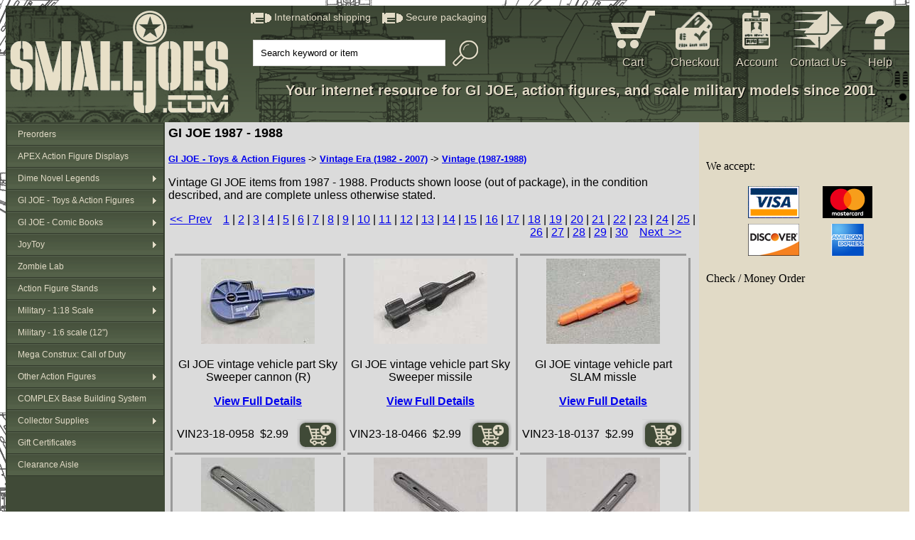

--- FILE ---
content_type: text/html
request_url: https://smalljoes.com/cgi-bin/pgen.cgi?Stage=5&CatId=87&Start=300
body_size: 6402
content:
<!DOCTYPE html>
<html lang="en">
<head>
      <meta content="text/html; charset=utf-8" http-equiv="content-type">
      <meta name="generator" content="BlueGriffon (http://bluegriffon.org)">
      <meta name="dcterms.created" content="Thu, 31 Mar 2016 17:36:34 GMT">
      <meta content="Vintage GI JOE items from 1987 - 1988.  Products shown loose (out of package), in the condition described, and are complete unless otherwise stated." name="Description" />
		  <meta content="G.I. GI JOE 1987 1988 vintage action figures vehicles collectibles" name="Keywords" />
      <base href="https://smalljoes.com/" />
      <title>GI JOE 1987 - 1988</title>
      <link rel="stylesheet" type="text/css" href="/template-styles.css">
   </head>
  <body style="background-image: url('/images/background.png');">
      <!-- Begin: Facebook integration, step 1  -->      <div id="fb-root"></div>
      <script>(function(d, s, id) {
         var js, fjs = d.getElementsByTagName(s)[0];
         if (d.getElementById(id)) return;
         js = d.createElement(s); js.id = id;
         js.src = "//connect.facebook.net/en_US/sdk.js#xfbml=1&version=v2.8";
         fjs.parentNode.insertBefore(js, fjs);
         }(document, 'script', 'facebook-jssdk'));
      </script>
      <!-- End: Facebook integration, step 1  -->      <table id="table_top_bar">
         <tbody>
            <tr>
               <td style="padding-left: 6px; width: 320px; vertical-align: top;"> 
                 <a href="http://smalljoes.com"><img style="padding-top: 6px;" title="SMALLJOES.COM, LLC." alt="SMALLJOES.COM, LLC." src="/images/top-bar-main-logo.png"></a>
               </td>
               <td style="padding-top: 6px; padding-right: 6px; width: 885px; vertical-align: top;">
                  <table id="top_bar_icons">
                     <tbody>
                        <tr>
                           <td style="vertical-align: top;">
                              <img style="vertical-align: middle" src="images/bullet.png"> <span class="bulletblurbs">International shipping&nbsp;&nbsp;&nbsp;</span> <img style="vertical-align: middle" src="images/bullet.png"> <span class="bulletblurbs">Secure packaging&nbsp;&nbsp;</span>
                              <table style="margin-top: 20px">
                                 <tbody>
                                    <tr>
                                       <td style="width: 325px">
                                          <form method="post" id="main_search" action="cgi-bin/search.cgi"> <span class="searchbar"> <input style="padding-top: 10px" maxlength="50" size="30" value="Search keyword or item" name="search_tokens" onfocus="if(this.value=='Search keyword or item') this.value='';" type="text"><img onclick="document.getElementById('main_search').submit()" class="icon_magnify" title="Search" alt="Search" src="images/magglass.png"> </span></form>
                                       </td>
                                       <td>
                                          <span id="siteseal"><script async type="text/javascript" src="https://seal.godaddy.com/getSeal?sealID=qUOLklG4OIJJK8MA3mx7aRAKgHqdB1S4LguLH45BMRgiDN0OtHnDbUILTuSB"></script></span>
                                          <br>
                                       </td>
                                    </tr>
                                 </tbody>
                              </table>
                           </td>
                           <td class="menucells"><a href="/cgi-bin/cart.cgi?Action=ShowCart"><img class="icon_cart" title="Shopping Cart" alt="Shopping Cart" src="images/top-bar-icon-cart.png"></a> <a class="menutext" href="/cgi-bin/cart.cgi?Action=ShowCart">Cart</a>&nbsp; </td>
                           <td class="menucells"><a href="/cgi-bin/checkout.cgi?Stage=1"><img class="icon_checkout" title="User Login" alt="User Login" src="images/top-bar-icon-checkout.png"></a> <a class="menutext" href="/cgi-bin/checkout.cgi?Stage=1">Checkout</a> </td>
                           <td class="menucells"><a href="/cgi-bin/customer.cgi?Stage=100"><img class="icon_userlogin" title="User Login" alt="User Login" src="images/top-bar-login.png"></a> <a class="menutext" href="/cgi-bin/customer.cgi?Stage=100">Account</a> </td>
                           <td class="menucells"><a href="/cgi-bin/contact.cgi?Stage=1"><img class="icon_contact" title="Contact Us" alt="Contact Us" src="images/top-bar-icon-contact.png"></a> <a class="menutext" href="/cgi-bin/contact.cgi?Stage=1">Contact Us</a> </td>
                           <td class="menucells"><a href="help.shtml"><img class="icon_help" title="Help &amp; FAQ" alt="Help &amp; FAQ" src="images/top-bar-icon-help.png"></a> <a class="menutext" href="help.shtml">Help</a> </td>
                        </tr>
                     </tbody>
                  </table>
                  <span class="slogan"> Your internet resource for GI JOE, action figures, and scale military models since 2001</span> 
               </td>
            </tr>
         </tbody>
      </table>
      <table id="table_center_content">
         <tbody>
            <tr>
               <td style="background-color: #404a37; vertical-align: top; width: 222px;">
                  <link href="https://smalljoes.com/scripts/vertical-menu/menu-vertical.css" rel="stylesheet" type="text/css" />
<script src="https://smalljoes.com/scripts/vertical-menu/menu-vertical.js" type="text/javascript"></script>
<ul id="menu-v">
<li><a href="https://smalljoes.com/cat/Preorders-1.shtml">Preorders</a>
</li>
<li><a href="https://smalljoes.com/cat/APEX-Action-Figure-Displays-Display-case-tier-stand-99.shtml">APEX Action Figure Displays</a>
</li>
<li><a href="https://smalljoes.com/cat/Wild-West-Cowboy-Western-action-figures-56.shtml">Dime Novel Legends</a>
<ul class="sub">
<li><a href="https://smalljoes.com/cat/Dime-Novel-Legends-Western-Old-West-Action-Figures-94.shtml">Carded Action Figures</a>
</li>
<li><a href="https://smalljoes.com/cat/Weird-Western-Tales-55.shtml">Weird Western Tales</a>
</li>
<li><a href="https://smalljoes.com/cat/Dime-Novel-Legends-Cavalry-30.shtml">Cavalry Assortment</a>
</li>
<li><a href="https://smalljoes.com/cat/Dime-Novel-Legends-Western-Old-West-Action-Figures-95.shtml">Build Yer Own Cowboy</a>
<ul class="sub">
<li><a href="https://smalljoes.com/cat/Dime-Novel-Legends-Buck-A-Roo-Loot-42.shtml">Loot Packs</a>
</li>
<li><a href="https://smalljoes.com/cat/Dime-Novel-Legends-Heads-Buck-A-Roo-32.shtml">Heads</a>
</li>
<li><a href="https://smalljoes.com/cat/Dime-Novel-Legends-Buck-A-Roo-Loot-4.shtml">Buck-A-Roo Blank Bodies</a>
</li>
</ul>
</li>
<li><a href="https://smalljoes.com/cat/Dime-Novel-Legends-Western-Old-West-Action-Figures-101.shtml">Other Accessories</a>
</li>
</ul>
</li>
<li><a href="https://smalljoes.com/cat/G.I.-JOE-action--figures-vehicles-toys-3.shtml">GI JOE - Toys &amp; Action Figures</a>
<ul class="sub">
<li><a href="https://smalljoes.com/cat/GI-JOE-vintage-action-figures-vehicles-parts-93.shtml">Vintage Era (1982 - 2007)</a>
<ul class="sub">
<li><a href="https://smalljoes.com/cat/G.I.-GI-JOE-1982-1983-1984-vintage-action-figures-vehicles-collectibles-86.shtml">Vintage (1982-1984)</a>
<ul class="sub">
<li><a href="https://smalljoes.com/cat/G.I.-GI-JOE-1982-1983-1984-vintage-vehicles-collectibles-14.shtml">Vehicles</a>
</li>
<li><a href="https://smalljoes.com/cat/GI-JOE-figure-vehicle-parts-26.shtml">Parts</a>
</li>
</ul>
</li>
<li><a href="https://smalljoes.com/cat/G.I.-GI-JOE-1985-1986-vintage-action-figures-vehicles-collectibles-97.shtml">Vintage (1985-1986)</a>
<ul class="sub">
<li><a href="https://smalljoes.com/cat/GI-JOE-figure-vehicle-parts-79.shtml">Parts</a>
</li>
</ul>
</li>
<li><a href="https://smalljoes.com/cat/G.I.-GI-JOE-1987-1988-vintage-action-figures-vehicles-collectibles-87.shtml">Vintage (1987-1988)</a>
<ul class="sub">
<li><a href="https://smalljoes.com/cat/G.I.-GI-JOE-1987-1988-vintage-action-figures-collectibles-46.shtml">Figures</a>
</li>
<li><a href="https://smalljoes.com/cat/G.I.-GI-JOE-1987-1988-vintage-vehicles-collectibles-76.shtml">Vehicles</a>
</li>
<li><a href="https://smalljoes.com/cat/GI-JOE-figure-vehicle-parts-105.shtml">Parts</a>
</li>
</ul>
</li>
<li><a href="https://smalljoes.com/cat/G.I.-GI-JOE-1989-1990-vintage-action-figures-vehicles-collectibles-98.shtml">Vintage (1989-1990)</a>
<ul class="sub">
<li><a href="https://smalljoes.com/cat/G.I.-GI-JOE-1989-1990-vintage-action-figures-collectibles-106.shtml">Figures</a>
</li>
<li><a href="https://smalljoes.com/cat/G.I.-GI-JOE-1989-1990-vintage-vehicles-collectibles-109.shtml">Vehicles</a>
</li>
<li><a href="https://smalljoes.com/cat/GI-JOE-figure-vehicle-parts-107.shtml">Parts</a>
</li>
</ul>
</li>
<li><a href="https://smalljoes.com/cat/G.I.-GI-JOE-1991-1992-vintage-action-figures-vehicles-collectibles-100.shtml">Vintage (1991-1992)</a>
<ul class="sub">
<li><a href="https://smalljoes.com/cat/G.I.-GI-JOE-1991-1992-vintage-action-figures-collectibles-110.shtml">Figures</a>
</li>
<li><a href="https://smalljoes.com/cat/G.I.-GI-JOE-1991-1992-vintage-vehicles-collectibles-111.shtml">Vehicles</a>
</li>
<li><a href="https://smalljoes.com/cat/GI-JOE-figure-vehicle-parts-112.shtml">Parts</a>
</li>
</ul>
</li>
<li><a href="https://smalljoes.com/cat/GI-JOE-1993-1994-action-figures-vehicles-collectibles-85.shtml">Vintage (1993-1994)</a>
<ul class="sub">
<li><a href="https://smalljoes.com/cat/G.I.-GI-JOE-1993-1994-vintage-action-figures-collectibles-77.shtml">Figures</a>
</li>
<li><a href="https://smalljoes.com/cat/G.I.-GI-JOE-1993-1994-vintage-vehicles-collectibles-89.shtml">Vehicles</a>
</li>
<li><a href="https://smalljoes.com/cat/GI-JOE-figure-vehicle-parts-113.shtml">Parts</a>
</li>
</ul>
</li>
<li><a href="https://smalljoes.com/cat/GI-JOE-ARAH-1997-1998-1999-2000-2001-A-Real-American-Hero-45.shtml">Vintage (1997-2001)</a>
</li>
<li><a href="https://smalljoes.com/cat/GIJOE-GI-JOE-vs.-Cobra-52.shtml">GI JOE vs. Cobra</a>
<ul class="sub">
<li><a href="https://smalljoes.com/cat/G.I.-GI-JOE-Valor-vs.-Venom-Spy-Troops-GI-JOE-vs.-Cobra-68.shtml">Packaged</a>
</li>
<li><a href="https://smalljoes.com/cat/GIJOE-GI-JOE-vs.-COBRA-loose-73.shtml">Loose</a>
</li>
</ul>
</li>
<li><a href="https://smalljoes.com/cat/GI-JOE-GIJOE-Spy-Troops-40.shtml">Spy Troops</a>
<ul class="sub">
<li><a href="https://smalljoes.com/cat/GI-JOE-GIJOE-Spy-Troops-MIB-MOC-MIP-49.shtml">Packaged</a>
</li>
<li><a href="https://smalljoes.com/cat/GI-JOE-GIJOE-Spy-Troops-loose-58.shtml">Loose</a>
</li>
</ul>
</li>
<li><a href="https://smalljoes.com/cat/GI-JOE-Valor-Venom-36.shtml">Valor vs. Venom</a>
<ul class="sub">
<li><a href="https://smalljoes.com/cat/GI-JOE-Valor-Venom-MIB-MOC-MIP-37.shtml">Packaged</a>
</li>
<li><a href="https://smalljoes.com/cat/GI-JOE-Valor-Venom-Loose-39.shtml">Loose</a>
</li>
</ul>
</li>
<li><a href="https://smalljoes.com/cat/G.I.-GI-JOE-Direct-To-Consumer-DTC-action-figures-vehicles-9.shtml">Direct to Consumer (DTC)</a>
<ul class="sub">
<li><a href="https://smalljoes.com/cat/G.I.-GI-JOE-Direct-To-Consumer-DTC-action-figures-vehicles-47.shtml">Packaged</a>
</li>
<li><a href="https://smalljoes.com/cat/G.I.-GI-JOE-Direct-To-Consumer-DTC-loose-action-figures-vehicles-67.shtml">Loose</a>
</li>
</ul>
</li>
</ul>
</li>
<li><a href="https://smalljoes.com/cat/GI-JOE-25th-30th-Anniversary-Retaliation-Rise-Pursuit-Cobra-38.shtml">Modern Era (2008 - 2026)</a>
<ul class="sub">
<li><a href="https://smalljoes.com/cat/HIYA-GI-JOE-Exquisite-Mini-83.shtml">HIYA Exquisite Mini</a>
</li>
<li><a href="https://smalljoes.com/cat/GI-JOE-Classified-69.shtml">GI JOE: Classified</a>
</li>
<li><a href="https://smalljoes.com/cat/G.I.-GI-JOE-25th-Anniversary-action-figures-and-vehicles-80.shtml">25th Anniversary</a>
<ul class="sub">
<li><a href="https://smalljoes.com/cat/G.I.-GI-JOE-25th-Anniversary-action-figures-81.shtml">4&#034; single-carded figures</a>
</li>
<li><a href="https://smalljoes.com/cat/G.I.-GI-JOE-25th-Anniversary-Modern-action-figures-82.shtml">4&#034; figure comic 2-packs</a>
</li>
<li><a href="https://smalljoes.com/cat/G.I.-GI-JOE-25th-Anniversary-Modern-action-figures-collector-box-sets-12.shtml">4&#034; boxed/special sets</a>
</li>
<li><a href="https://smalljoes.com/cat/G.I.-GI-JOE-25th-Anniversary-Modern-action-figures-vehicles-11.shtml">Vehicles</a>
</li>
<li><a href="https://smalljoes.com/cat/G.I-GI-JOE-25th-Anniversary-Loose-29.shtml">Loose</a>
</li>
</ul>
</li>
<li><a href="https://smalljoes.com/cat/G.I.-GI-JOE-30th-Anniversary-Pursuit-of-Cobra-action-figures-vehicles-53.shtml">30th Anniversary / Pursuit of Cobra</a>
<ul class="sub">
<li><a href="https://smalljoes.com/cat/Pursuit-of-Cobra-30th-Anniversary-MOC-MIB-MIP-2.shtml">Packaged</a>
</li>
<li><a href="https://smalljoes.com/cat/Pursuit-of-Cobra-30th-Anniversary-loose-70.shtml">Loose</a>
</li>
</ul>
</li>
<li><a href="https://smalljoes.com/cat/G.I.-GI-JOE-50th-Anniversary-Retaliation-action-figures-vehicles-51.shtml">50th Anniversary / Retaliation / Retro</a>
<ul class="sub">
<li><a href="https://smalljoes.com/cat/50th-Anniversary-Retaliation-MIP-MIB-MOC-71.shtml">Packaged</a>
</li>
<li><a href="https://smalljoes.com/cat/50th-Anniversary-Retaliation-loose-72.shtml">Loose</a>
</li>
</ul>
</li>
<li><a href="https://smalljoes.com/cat/GI-JOE-Snake-Eyes-Origins-74.shtml">Snake-Eyes: Origins</a>
</li>
<li><a href="https://smalljoes.com/cat/G.I.-GI-JOE-Rise-of-Cobra-movie-action-figures-vehicles-54.shtml">Rise of Cobra</a>
<ul class="sub">
<li><a href="https://smalljoes.com/cat/G.I.-GI-JOE-Rise-of-Cobra-movie-MIB-MOC-MIP-60.shtml">Packaged</a>
</li>
<li><a href="https://smalljoes.com/cat/G.I.-GI-JOE-Rise-of-Cobra-movie-action-figures-vehicles-loose-64.shtml">Loose</a>
</li>
</ul>
</li>
</ul>
</li>
<li><a href="https://smalljoes.com/cat/GI-JOE-Filecards-75.shtml">Filecards</a>
</li>
<li><a href="https://smalljoes.com/cat/GI-JOE-GIJCC-convention-club-exclusive-41.shtml">Convention & Club Exclusives</a>
</li>
<li><a href="https://smalljoes.com/cat/GI-JOE-International-Plastirama-Funskool-Estrela-Auriken-Palitoy-96.shtml">International Figures and Vehicles</a>
</li>
<li><a href="https://smalljoes.com/cat/GI-JOE-Construction-Lego-108.shtml">Construction Sets</a>
</li>
<li><a href="https://smalljoes.com/cat/Funko-Pops-GI-JOE-115.shtml">Funko</a>
</li>
</ul>
</li>
<li><a href="https://smalljoes.com/cat/GI-JOE-comic-book-Larry-Hama-Devils-Due-DPP-IDW-Marvel-28.shtml">GI JOE - Comic Books</a>
<ul class="sub">
<li><a href="https://smalljoes.com/cat/Marvel-GI-JOE-comic-book-Larry-Hama-31.shtml">Vintage Marvel</a>
</li>
<li><a href="https://smalljoes.com/cat/GI-JOE-books-comics-65.shtml">Other Books & Comics</a>
</li>
</ul>
</li>
<li><a href="https://smalljoes.com/cat/JoyToy-CrossFire-Dark-Source-Hardcore-Coldplay-78.shtml">JoyToy</a>
<ul class="sub">
<li><a href="https://smalljoes.com/cat/JoyToy-Teenage-Mutant-Ninja-Turtles-TMNT-118.shtml">Teenage Mutant Ninja Turtles</a>
</li>
<li><a href="https://smalljoes.com/cat/JoyToy-Roman-Legion-Stife-119.shtml">Roman Legion</a>
</li>
<li><a href="https://smalljoes.com/cat/JoyToy-118-scale-army-builder-25.shtml">Army Builders</a>
</li>
<li><a href="https://smalljoes.com/cat/JoyToy-USMC-SFOD-PLA-US-Army-Military-44.shtml">Military</a>
</li>
<li><a href="https://smalljoes.com/cat/Dark-Source-92.shtml">Dark Source</a>
</li>
<li><a href="https://smalljoes.com/cat/Corvus-Belli-Infinity-wargame-miniature-90.shtml">Corvus Belli Infinity</a>
</li>
<li><a href="https://smalljoes.com/cat/Cult-of-San-Reja-91.shtml">Cult of San Reja</a>
</li>
<li><a href="https://smalljoes.com/cat/JoyToy-Battle-For-the-Stars-118-20.shtml">Battle For The Stars</a>
</li>
<li><a href="https://smalljoes.com/cat/JoyToy-Warhammer-40K-34.shtml">Warhammer 40K</a>
</li>
<li><a href="https://smalljoes.com/cat/JoyToy-118-scale-vehicles-33.shtml">Vehicles and Mechs</a>
</li>
<li><a href="https://smalljoes.com/cat/JoyToy-118-scale-diorama-display-system-27.shtml">Mecha Depot</a>
</li>
<li><a href="https://smalljoes.com/cat/JoyToy-WW2-World-War-2-22.shtml">WW2</a>
</li>
</ul>
</li>
<li><a href="https://smalljoes.com/cat/Zombie-action-figures-50.shtml">Zombie Lab</a>
</li>
<li><a href="https://smalljoes.com/cat/Action-Figure-Stands-GI-JOE-Marvel-DC-Star-Wars-84.shtml">Action Figure Stands</a>
<ul class="sub">
<li><a href="https://smalljoes.com/vintage-figure-stands.shtml">Figure Stands - Vintage</a>
</li>
<li><a href="https://smalljoes.com/modern-figure-stands.shtml">Figure Stands - Modern 4&#034; (1/18 scale)</a>
</li>
<li><a href="https://smalljoes.com/hexagon-figure-stands.shtml">Figure Stands - 6&#034; (1/12 scale)</a>
</li>
</ul>
</li>
<li><a href="https://smalljoes.com/cat/21st-Century-Toys-Blue-Box-BBI-Elite-Force-Admiral-military-vehicle-armor-scale-model-61.shtml">Military - 1:18 Scale</a>
<ul class="sub">
<li><a href="https://smalljoes.com/cat/21st-Century-Toys-Blue-Box-BBI-Elite-Force-Forces-of-Valor-military-vehicle-armor-scale-model-62.shtml">Armor, Vehicles</a>
</li>
<li><a href="https://smalljoes.com/cat/21st-Century-Toys-Blue-Box-BBI-Elite-Force-Admiral-military-aircraft-jet-helicopter-models-63.shtml">Aircraft</a>
</li>
<li><a href="https://smalljoes.com/cat/21st-Century-Toys-Blue-Box-BBI-Elite-Force-Admiral-military-action-figures-66.shtml">Action Figures</a>
</li>
</ul>
</li>
<li><a href="https://smalljoes.com/cat/16-scale-military-action-figures-123.shtml">Military - 1:6 scale (12&#034;)</a>
</li>
<li><a href="https://smalljoes.com/cat/Mega-Bloks-Construx-Call-of-Duty-HALO-120.shtml">Mega Construx: Call of Duty</a>
</li>
<li><a href="https://smalljoes.com/cat/Action-Figures-5.shtml">Other Action Figures</a>
<ul class="sub">
<li><a href="https://smalljoes.com/cat/Palisades-Army-of-Darkness-121.shtml">Army of Darkness</a>
</li>
<li><a href="https://smalljoes.com/cat/Boris-Ping-AK18-17.shtml">Boris Ping Toys</a>
</li>
<li><a href="https://smalljoes.com/cat/Acid-Rain-114.shtml">Acid Rain</a>
</li>
<li><a href="https://smalljoes.com/cat/Eagle-Force-118-scale-23.shtml">Eagle Force</a>
</li>
<li><a href="https://smalljoes.com/cat/The-Corps-by-Lanard-24.shtml">The Corps! by Lanard</a>
</li>
<li><a href="https://smalljoes.com/cat/World-of-Halo-116.shtml">World of Halo</a>
</li>
<li><a href="https://smalljoes.com/cat/Marvel-117.shtml">Marvel Figures & Vehicles</a>
</li>
<li><a href="https://smalljoes.com/cat/Chap-Mei-122.shtml">Chap-Mei</a>
</li>
</ul>
</li>
<li><a href="https://smalljoes.com/cat/Complex-Base-Diorama-Building-System-35.shtml">COMPLEX Base Building System</a>
</li>
<li><a href="https://smalljoes.com/cat/G.I.-GI-JOE-display-case-clamshell-storage-bag-figure-stand-6.shtml">Collector Supplies</a>
<ul class="sub">
<li><a href="https://smalljoes.com/cat/G.I.-GI-JOE-repair-replacement-parts-57.shtml">Repair Parts</a>
</li>
<li><a href="https://smalljoes.com/cat/G.I.-GI-JOE-storage-case-bag-display-cylinder-carry-case-59.shtml">Storage Bags & Cases</a>
</li>
</ul>
</li>
<li><a href="https://smalljoes.com/cat/SMALLJOES.COM-gift-certificates-7.shtml">Gift Certificates</a>
</li>
<li><a href="https://smalljoes.com/cat/Clearance-Liquidation-Wholesale-Merchandise-8.shtml">Clearance Aisle</a>
</li>
</ul>
               </td>
               <td style="padding-top: 5px; padding-left: 5px; padding-right: 5px; background-color: #dbdbdb; vertical-align: top; width: 742px;">
                 <span style="font-family: sans-serif;">
                 <div align="left">
                    <font style="font-weight: bold; font-size: 18px;">
                     GI JOE 1987 - 1988                    </font>
                 </div>
								 <p>
								 <small><b><a href="https://smalljoes.com/cgi-bin/pgen.cgi?CatId=3&Stage=5">GI JOE - Toys &amp; Action Figures</a></b> -> <b><a href="https://smalljoes.com/cgi-bin/pgen.cgi?CatId=93&Stage=5">Vintage Era (1982 - 2007)</a></b> -> <b><a href="https://smalljoes.com/cgi-bin/pgen.cgi?CatId=87&Stage=5">Vintage (1987-1988)</a></b></small>
								 </p>
                 <p>Vintage GI JOE items from 1987 - 1988.  Products shown loose (out of package), in the condition described, and are complete unless otherwise stated.</p>
	               <div align="right">
<a href="https://smalljoes.com/cgi-bin/pgen.cgi?Stage=5&CatId=87&Start=288"><< &nbsp;Prev</a>&nbsp; &nbsp; <a href="https://smalljoes.com/cgi-bin/pgen.cgi?Stage=5&CatId=87&Start=0">1</a>
| <a href="https://smalljoes.com/cgi-bin/pgen.cgi?Stage=5&CatId=87&Start=12">2</a>
| <a href="https://smalljoes.com/cgi-bin/pgen.cgi?Stage=5&CatId=87&Start=24">3</a>
| <a href="https://smalljoes.com/cgi-bin/pgen.cgi?Stage=5&CatId=87&Start=36">4</a>
| <a href="https://smalljoes.com/cgi-bin/pgen.cgi?Stage=5&CatId=87&Start=48">5</a>
| <a href="https://smalljoes.com/cgi-bin/pgen.cgi?Stage=5&CatId=87&Start=60">6</a>
| <a href="https://smalljoes.com/cgi-bin/pgen.cgi?Stage=5&CatId=87&Start=72">7</a>
| <a href="https://smalljoes.com/cgi-bin/pgen.cgi?Stage=5&CatId=87&Start=84">8</a>
| <a href="https://smalljoes.com/cgi-bin/pgen.cgi?Stage=5&CatId=87&Start=96">9</a>
| <a href="https://smalljoes.com/cgi-bin/pgen.cgi?Stage=5&CatId=87&Start=108">10</a>
| <a href="https://smalljoes.com/cgi-bin/pgen.cgi?Stage=5&CatId=87&Start=120">11</a>
| <a href="https://smalljoes.com/cgi-bin/pgen.cgi?Stage=5&CatId=87&Start=132">12</a>
| <a href="https://smalljoes.com/cgi-bin/pgen.cgi?Stage=5&CatId=87&Start=144">13</a>
| <a href="https://smalljoes.com/cgi-bin/pgen.cgi?Stage=5&CatId=87&Start=156">14</a>
| <a href="https://smalljoes.com/cgi-bin/pgen.cgi?Stage=5&CatId=87&Start=168">15</a>
| <a href="https://smalljoes.com/cgi-bin/pgen.cgi?Stage=5&CatId=87&Start=180">16</a>
| <a href="https://smalljoes.com/cgi-bin/pgen.cgi?Stage=5&CatId=87&Start=192">17</a>
| <a href="https://smalljoes.com/cgi-bin/pgen.cgi?Stage=5&CatId=87&Start=204">18</a>
| <a href="https://smalljoes.com/cgi-bin/pgen.cgi?Stage=5&CatId=87&Start=216">19</a>
| <a href="https://smalljoes.com/cgi-bin/pgen.cgi?Stage=5&CatId=87&Start=228">20</a>
| <a href="https://smalljoes.com/cgi-bin/pgen.cgi?Stage=5&CatId=87&Start=240">21</a>
| <a href="https://smalljoes.com/cgi-bin/pgen.cgi?Stage=5&CatId=87&Start=252">22</a>
| <a href="https://smalljoes.com/cgi-bin/pgen.cgi?Stage=5&CatId=87&Start=264">23</a>
| <a href="https://smalljoes.com/cgi-bin/pgen.cgi?Stage=5&CatId=87&Start=276">24</a>
| <a href="https://smalljoes.com/cgi-bin/pgen.cgi?Stage=5&CatId=87&Start=288">25</a>
| <a href="https://smalljoes.com/cgi-bin/pgen.cgi?Stage=5&CatId=87&Start=300">26</a>
| <a href="https://smalljoes.com/cgi-bin/pgen.cgi?Stage=5&CatId=87&Start=312">27</a>
| <a href="https://smalljoes.com/cgi-bin/pgen.cgi?Stage=5&CatId=87&Start=324">28</a>
| <a href="https://smalljoes.com/cgi-bin/pgen.cgi?Stage=5&CatId=87&Start=336">29</a>
| <a href="https://smalljoes.com/cgi-bin/pgen.cgi?Stage=5&CatId=87&Start=348">30</a>
&nbsp; &nbsp;<a href="https://smalljoes.com/cgi-bin/pgen.cgi?Stage=5&CatId=87&Start=312">Next &nbsp;>></a>&nbsp; &nbsp; &nbsp; </div><br>
<table border="0" cellspacing="3">
<tr>
<td height="1" width="1"></td><td height="1" width="232" bgcolor="#999999"></td><td height="1" width="1"></td><td height="1" width="232" bgcolor="#999999"></td><td height="1" width="1"></td><td height="1" width="232" bgcolor="#999999"></td><td height="1" width="1"></td>
</tr>
<td width="1" bgcolor="#999999"></td>
<td width="232" align="center" valign="top">
<a href="https://smalljoes.com/cgi-bin/pgen.cgi?Stage=10&CatId=105&Item=VIN23-18-0958"><img border="0" src="https://smalljoes.com/images_gen/VIN23-18-0958-00001-00105_thumb.jpg" alt="G.I. GI JOE 1987 1988 vintage action figures vehicles collectibles"></a><br>
<p>GI JOE vintage vehicle part Sky Sweeper cannon (R)</p>
<p><b><a href="https://smalljoes.com/cgi-bin/pgen.cgi?Stage=10&CatId=105&Item=VIN23-18-0958">View Full Details</a></b></p><form id="ID_VIN23-18-0958" method="POST" action="https://smalljoes.com/cgi-bin/cart.cgi?Action=AddItems">
<span style="font-family: sans-serif;">VIN23-18-0958&nbsp;&nbsp;$2.99</span>&nbsp;&nbsp;<input type="hidden" name="CLI_ITM_VIN23-18-0958" value="1">
<a href="#" onclick="document.getElementById('ID_VIN23-18-0958').submit(); return false;"><span class="cart_button"></span></a>
</form>
</td>
<td width="1" bgcolor="#999999"></td>
<td width="232" align="center" valign="top">
<a href="https://smalljoes.com/cgi-bin/pgen.cgi?Stage=10&CatId=105&Item=VIN23-18-0466"><img border="0" src="https://smalljoes.com/images_gen/VIN23-18-0466-00001-00105_thumb.jpg" alt="G.I. GI JOE 1987 1988 vintage action figures vehicles collectibles"></a><br>
<p>GI JOE vintage vehicle part Sky Sweeper missile</p>
<p><b><a href="https://smalljoes.com/cgi-bin/pgen.cgi?Stage=10&CatId=105&Item=VIN23-18-0466">View Full Details</a></b></p><form id="ID_VIN23-18-0466" method="POST" action="https://smalljoes.com/cgi-bin/cart.cgi?Action=AddItems">
<span style="font-family: sans-serif;">VIN23-18-0466&nbsp;&nbsp;$2.99</span>&nbsp;&nbsp;<input type="hidden" name="CLI_ITM_VIN23-18-0466" value="1">
<a href="#" onclick="document.getElementById('ID_VIN23-18-0466').submit(); return false;"><span class="cart_button"></span></a>
</form>
</td>
<td width="1" bgcolor="#999999"></td>
<td width="232" align="center" valign="top">
<a href="https://smalljoes.com/cgi-bin/pgen.cgi?Stage=10&CatId=105&Item=VIN23-18-0137"><img border="0" src="https://smalljoes.com/images_gen/VIN23-18-0137-00001-00105_thumb.jpg" alt="G.I. GI JOE 1987 1988 vintage action figures vehicles collectibles"></a><br>
<p>GI JOE vintage vehicle part SLAM missle</p>
<p><b><a href="https://smalljoes.com/cgi-bin/pgen.cgi?Stage=10&CatId=105&Item=VIN23-18-0137">View Full Details</a></b></p><form id="ID_VIN23-18-0137" method="POST" action="https://smalljoes.com/cgi-bin/cart.cgi?Action=AddItems">
<span style="font-family: sans-serif;">VIN23-18-0137&nbsp;&nbsp;$2.99</span>&nbsp;&nbsp;<input type="hidden" name="CLI_ITM_VIN23-18-0137" value="1">
<a href="#" onclick="document.getElementById('ID_VIN23-18-0137').submit(); return false;"><span class="cart_button"></span></a>
</form>
</td>
<td height="160" width="1" bgcolor="#999999"></td>
</tr>
<tr>
<td height="1" width="1"></td><td height="1" width="232" bgcolor="#999999"></td><td height="1" width="1"></td><td height="1" width="232" bgcolor="#999999"></td><td height="1" width="1"></td><td height="1" width="232" bgcolor="#999999"></td><td height="1" width="1"></td>
</tr>
<td width="1" bgcolor="#999999"></td>
<td width="232" align="center" valign="top">
<a href="https://smalljoes.com/cgi-bin/pgen.cgi?Stage=10&CatId=105&Item=VIN23-18-1247"><img border="0" src="https://smalljoes.com/images_gen/VIN23-18-1247-00001-00105_thumb.jpg" alt="G.I. GI JOE 1987 1988 vintage action figures vehicles collectibles"></a><br>
<p>GI JOE vintage vehicle part SLAM stabilizer leg B</p>
<p><b><a href="https://smalljoes.com/cgi-bin/pgen.cgi?Stage=10&CatId=105&Item=VIN23-18-1247">View Full Details</a></b></p><form id="ID_VIN23-18-1247" method="POST" action="https://smalljoes.com/cgi-bin/cart.cgi?Action=AddItems">
<span style="font-family: sans-serif;">VIN23-18-1247&nbsp;&nbsp;$2.99</span>&nbsp;&nbsp;<input type="hidden" name="CLI_ITM_VIN23-18-1247" value="1">
<a href="#" onclick="document.getElementById('ID_VIN23-18-1247').submit(); return false;"><span class="cart_button"></span></a>
</form>
</td>
<td width="1" bgcolor="#999999"></td>
<td width="232" align="center" valign="top">
<a href="https://smalljoes.com/cgi-bin/pgen.cgi?Stage=10&CatId=105&Item=VIN23-18-1248"><img border="0" src="https://smalljoes.com/images_gen/VIN23-18-1248-00001-00105_thumb.jpg" alt="G.I. GI JOE 1987 1988 vintage action figures vehicles collectibles"></a><br>
<p>GI JOE vintage vehicle part SLAM stabilizer leg C</p>
<p><b><a href="https://smalljoes.com/cgi-bin/pgen.cgi?Stage=10&CatId=105&Item=VIN23-18-1248">View Full Details</a></b></p><form id="ID_VIN23-18-1248" method="POST" action="https://smalljoes.com/cgi-bin/cart.cgi?Action=AddItems">
<span style="font-family: sans-serif;">VIN23-18-1248&nbsp;&nbsp;$2.99</span>&nbsp;&nbsp;<input type="hidden" name="CLI_ITM_VIN23-18-1248" value="1">
<a href="#" onclick="document.getElementById('ID_VIN23-18-1248').submit(); return false;"><span class="cart_button"></span></a>
</form>
</td>
<td width="1" bgcolor="#999999"></td>
<td width="232" align="center" valign="top">
<a href="https://smalljoes.com/cgi-bin/pgen.cgi?Stage=10&CatId=105&Item=VIN23-18-1249"><img border="0" src="https://smalljoes.com/images_gen/VIN23-18-1249-00001-00105_thumb.jpg" alt="G.I. GI JOE 1987 1988 vintage action figures vehicles collectibles"></a><br>
<p>GI JOE vintage vehicle part SLAM stabilizer leg D</p>
<p><b><a href="https://smalljoes.com/cgi-bin/pgen.cgi?Stage=10&CatId=105&Item=VIN23-18-1249">View Full Details</a></b></p><form id="ID_VIN23-18-1249" method="POST" action="https://smalljoes.com/cgi-bin/cart.cgi?Action=AddItems">
<span style="font-family: sans-serif;">VIN23-18-1249&nbsp;&nbsp;$2.99</span>&nbsp;&nbsp;<input type="hidden" name="CLI_ITM_VIN23-18-1249" value="1">
<a href="#" onclick="document.getElementById('ID_VIN23-18-1249').submit(); return false;"><span class="cart_button"></span></a>
</form>
</td>
<td height="160" width="1" bgcolor="#999999"></td>
</tr>
<tr>
<td height="1" width="1"></td><td height="1" width="232" bgcolor="#999999"></td><td height="1" width="1"></td><td height="1" width="232" bgcolor="#999999"></td><td height="1" width="1"></td><td height="1" width="232" bgcolor="#999999"></td><td height="1" width="1"></td>
</tr>
<td width="1" bgcolor="#999999"></td>
<td width="232" align="center" valign="top">
<a href="https://smalljoes.com/cgi-bin/pgen.cgi?Stage=10&CatId=105&Item=VIN23-18-0920"><img border="0" src="https://smalljoes.com/images_gen/VIN23-18-0920-00001-00105_thumb.jpg" alt="G.I. GI JOE 1987 1988 vintage action figures vehicles collectibles"></a><br>
<p>GI JOE vintage vehicle part Swampmasher cannon</p>
<p><b><a href="https://smalljoes.com/cgi-bin/pgen.cgi?Stage=10&CatId=105&Item=VIN23-18-0920">View Full Details</a></b></p><form id="ID_VIN23-18-0920" method="POST" action="https://smalljoes.com/cgi-bin/cart.cgi?Action=AddItems">
<span style="font-family: sans-serif;">VIN23-18-0920&nbsp;&nbsp;$5.99</span>&nbsp;&nbsp;<input type="hidden" name="CLI_ITM_VIN23-18-0920" value="1">
<a href="#" onclick="document.getElementById('ID_VIN23-18-0920').submit(); return false;"><span class="cart_button"></span></a>
</form>
</td>
<td width="1" bgcolor="#999999"></td>
<td width="232" align="center" valign="top">
<a href="https://smalljoes.com/cgi-bin/pgen.cgi?Stage=10&CatId=105&Item=VIN23-18-0381"><img border="0" src="https://smalljoes.com/images_gen/VIN23-18-0381-00001-00105_thumb.jpg" alt="G.I. GI JOE 1987 1988 vintage action figures vehicles collectibles"></a><br>
<p>GI JOE vintage vehicle part Swampmasher cannon base</p>
<p><b><a href="https://smalljoes.com/cgi-bin/pgen.cgi?Stage=10&CatId=105&Item=VIN23-18-0381">View Full Details</a></b></p><form id="ID_VIN23-18-0381" method="POST" action="https://smalljoes.com/cgi-bin/cart.cgi?Action=AddItems">
<span style="font-family: sans-serif;">VIN23-18-0381&nbsp;&nbsp;$2.99</span>&nbsp;&nbsp;<input type="hidden" name="CLI_ITM_VIN23-18-0381" value="1">
<a href="#" onclick="document.getElementById('ID_VIN23-18-0381').submit(); return false;"><span class="cart_button"></span></a>
</form>
</td>
<td width="1" bgcolor="#999999"></td>
<td width="232" align="center" valign="top">
<a href="https://smalljoes.com/cgi-bin/pgen.cgi?Stage=10&CatId=105&Item=VIN23-18-0341"><img border="0" src="https://smalljoes.com/images_gen/VIN23-18-0341-00001-00105_thumb.jpg" alt="G.I. GI JOE 1987 1988 vintage action figures vehicles collectibles"></a><br>
<p>GI JOE vintage vehicle part Swampmasher missile rack</p>
<p><b><a href="https://smalljoes.com/cgi-bin/pgen.cgi?Stage=10&CatId=105&Item=VIN23-18-0341">View Full Details</a></b></p><form id="ID_VIN23-18-0341" method="POST" action="https://smalljoes.com/cgi-bin/cart.cgi?Action=AddItems">
<span style="font-family: sans-serif;">VIN23-18-0341&nbsp;&nbsp;$2.99</span>&nbsp;&nbsp;<input type="hidden" name="CLI_ITM_VIN23-18-0341" value="1">
<a href="#" onclick="document.getElementById('ID_VIN23-18-0341').submit(); return false;"><span class="cart_button"></span></a>
</form>
</td>
<td height="160" width="1" bgcolor="#999999"></td>
</tr>
<tr>
<td height="1" width="1"></td><td height="1" width="232" bgcolor="#999999"></td><td height="1" width="1"></td><td height="1" width="232" bgcolor="#999999"></td><td height="1" width="1"></td><td height="1" width="232" bgcolor="#999999"></td><td height="1" width="1"></td>
</tr>
<td width="1" bgcolor="#999999"></td>
<td width="232" align="center" valign="top">
<a href="https://smalljoes.com/cgi-bin/pgen.cgi?Stage=10&CatId=105&Item=VIN23-18-0915"><img border="0" src="https://smalljoes.com/images_gen/VIN23-18-0915-00001-00105_thumb.jpg" alt="G.I. GI JOE 1987 1988 vintage action figures vehicles collectibles"></a><br>
<p>GI JOE vintage vehicle part Swampmasher wheel</p>
<p><b><a href="https://smalljoes.com/cgi-bin/pgen.cgi?Stage=10&CatId=105&Item=VIN23-18-0915">View Full Details</a></b></p><form id="ID_VIN23-18-0915" method="POST" action="https://smalljoes.com/cgi-bin/cart.cgi?Action=AddItems">
<span style="font-family: sans-serif;">VIN23-18-0915&nbsp;&nbsp;$2.99</span>&nbsp;&nbsp;<input type="hidden" name="CLI_ITM_VIN23-18-0915" value="1">
<a href="#" onclick="document.getElementById('ID_VIN23-18-0915').submit(); return false;"><span class="cart_button"></span></a>
</form>
</td>
<td width="1" bgcolor="#999999"></td>
<td width="232" align="center" valign="top">
<a href="https://smalljoes.com/cgi-bin/pgen.cgi?Stage=10&CatId=105&Item=VIN23-18-0527"><img border="0" src="https://smalljoes.com/images_gen/VIN23-18-0527-00001-00105_thumb.jpg" alt="G.I. GI JOE 1987 1988 vintage action figures vehicles collectibles"></a><br>
<p>GI JOE vintage vehicle part Swampmasher wheel axle</p>
<p><b><a href="https://smalljoes.com/cgi-bin/pgen.cgi?Stage=10&CatId=105&Item=VIN23-18-0527">View Full Details</a></b></p><form id="ID_VIN23-18-0527" method="POST" action="https://smalljoes.com/cgi-bin/cart.cgi?Action=AddItems">
<span style="font-family: sans-serif;">VIN23-18-0527&nbsp;&nbsp;$2.99</span>&nbsp;&nbsp;<input type="hidden" name="CLI_ITM_VIN23-18-0527" value="1">
<a href="#" onclick="document.getElementById('ID_VIN23-18-0527').submit(); return false;"><span class="cart_button"></span></a>
</form>
</td>
<td width="1" bgcolor="#999999"></td>
<td width="232" align="center" valign="top">
<a href="https://smalljoes.com/cgi-bin/pgen.cgi?Stage=10&CatId=105&Item=VIN23-18-0814"><img border="0" src="https://smalljoes.com/images_gen/VIN23-18-0814-00001-00105_thumb.jpg" alt="G.I. GI JOE 1987 1988 vintage action figures vehicles collectibles"></a><br>
<p>GI JOE vintage vehicle part Tiger Cat engine cover</p>
<p><b><a href="https://smalljoes.com/cgi-bin/pgen.cgi?Stage=10&CatId=105&Item=VIN23-18-0814">View Full Details</a></b></p><form id="ID_VIN23-18-0814" method="POST" action="https://smalljoes.com/cgi-bin/cart.cgi?Action=AddItems">
<span style="font-family: sans-serif;">VIN23-18-0814&nbsp;&nbsp;$7.99</span>&nbsp;&nbsp;<input type="hidden" name="CLI_ITM_VIN23-18-0814" value="1">
<a href="#" onclick="document.getElementById('ID_VIN23-18-0814').submit(); return false;"><span class="cart_button"></span></a>
</form>
</td>
<td height="160" width="1" bgcolor="#999999"></td>
</tr>
<td height="1" width="1"></td><td height="1" width="232" bgcolor="#999999"></td><td height="1" width="1"></td><td height="1" width="232" bgcolor="#999999"></td><td height="1" width="1"></td><td height="1" width="232" bgcolor="#999999"></td></tr></table>
<div align="right">
<a href="https://smalljoes.com/cgi-bin/pgen.cgi?Stage=5&CatId=87&Start=288"><< &nbsp;Prev</a>&nbsp; &nbsp; <a href="https://smalljoes.com/cgi-bin/pgen.cgi?Stage=5&CatId=87&Start=0">1</a>
| <a href="https://smalljoes.com/cgi-bin/pgen.cgi?Stage=5&CatId=87&Start=12">2</a>
| <a href="https://smalljoes.com/cgi-bin/pgen.cgi?Stage=5&CatId=87&Start=24">3</a>
| <a href="https://smalljoes.com/cgi-bin/pgen.cgi?Stage=5&CatId=87&Start=36">4</a>
| <a href="https://smalljoes.com/cgi-bin/pgen.cgi?Stage=5&CatId=87&Start=48">5</a>
| <a href="https://smalljoes.com/cgi-bin/pgen.cgi?Stage=5&CatId=87&Start=60">6</a>
| <a href="https://smalljoes.com/cgi-bin/pgen.cgi?Stage=5&CatId=87&Start=72">7</a>
| <a href="https://smalljoes.com/cgi-bin/pgen.cgi?Stage=5&CatId=87&Start=84">8</a>
| <a href="https://smalljoes.com/cgi-bin/pgen.cgi?Stage=5&CatId=87&Start=96">9</a>
| <a href="https://smalljoes.com/cgi-bin/pgen.cgi?Stage=5&CatId=87&Start=108">10</a>
| <a href="https://smalljoes.com/cgi-bin/pgen.cgi?Stage=5&CatId=87&Start=120">11</a>
| <a href="https://smalljoes.com/cgi-bin/pgen.cgi?Stage=5&CatId=87&Start=132">12</a>
| <a href="https://smalljoes.com/cgi-bin/pgen.cgi?Stage=5&CatId=87&Start=144">13</a>
| <a href="https://smalljoes.com/cgi-bin/pgen.cgi?Stage=5&CatId=87&Start=156">14</a>
| <a href="https://smalljoes.com/cgi-bin/pgen.cgi?Stage=5&CatId=87&Start=168">15</a>
| <a href="https://smalljoes.com/cgi-bin/pgen.cgi?Stage=5&CatId=87&Start=180">16</a>
| <a href="https://smalljoes.com/cgi-bin/pgen.cgi?Stage=5&CatId=87&Start=192">17</a>
| <a href="https://smalljoes.com/cgi-bin/pgen.cgi?Stage=5&CatId=87&Start=204">18</a>
| <a href="https://smalljoes.com/cgi-bin/pgen.cgi?Stage=5&CatId=87&Start=216">19</a>
| <a href="https://smalljoes.com/cgi-bin/pgen.cgi?Stage=5&CatId=87&Start=228">20</a>
| <a href="https://smalljoes.com/cgi-bin/pgen.cgi?Stage=5&CatId=87&Start=240">21</a>
| <a href="https://smalljoes.com/cgi-bin/pgen.cgi?Stage=5&CatId=87&Start=252">22</a>
| <a href="https://smalljoes.com/cgi-bin/pgen.cgi?Stage=5&CatId=87&Start=264">23</a>
| <a href="https://smalljoes.com/cgi-bin/pgen.cgi?Stage=5&CatId=87&Start=276">24</a>
| <a href="https://smalljoes.com/cgi-bin/pgen.cgi?Stage=5&CatId=87&Start=288">25</a>
| <a href="https://smalljoes.com/cgi-bin/pgen.cgi?Stage=5&CatId=87&Start=300">26</a>
| <a href="https://smalljoes.com/cgi-bin/pgen.cgi?Stage=5&CatId=87&Start=312">27</a>
| <a href="https://smalljoes.com/cgi-bin/pgen.cgi?Stage=5&CatId=87&Start=324">28</a>
| <a href="https://smalljoes.com/cgi-bin/pgen.cgi?Stage=5&CatId=87&Start=336">29</a>
| <a href="https://smalljoes.com/cgi-bin/pgen.cgi?Stage=5&CatId=87&Start=348">30</a>
&nbsp; &nbsp;<a href="https://smalljoes.com/cgi-bin/pgen.cgi?Stage=5&CatId=87&Start=312">Next &nbsp;>></a>&nbsp; &nbsp; &nbsp; </div><br>
                
                 <span class="centered_serif"><a href="sitemap.shtml">Click here</a> to view our sitemap with all product categories listed conveniently on one page.<br>
                  <br>
                  </span> 
                 </span>
               </td>
               <td style="padding-left: 10px; background-color: #e1dac6; vertical-align: top;">
                  <br>
                  <!-- Begin: Facebook integration, step 2  -->                  <div class="fb-page" data-href="https://www.facebook.com/Smalljoescom-119151574807188/" data-tabs="timeline" data-width="280" data-height="700" data-small-header="true" data-adapt-container-width="true" data-hide-cover="true" data-show-facepile="false">
                     <blockquote cite="https://www.facebook.com/Smalljoescom-119151574807188/" class="fb-xfbml-parse-ignore"> <a href="https://www.facebook.com/Smalljoescom-119151574807188/">Smalljoes.com</a></blockquote>
                  </div>
                  <!-- End: Facebook integration, step 2  --> 
                  <span class="centered_serif">
                     <p>We accept:</p>
                  </span>
                  <table style="margin: auto">
                     <tbody>
                        <tr>
                           <td style="width: 100px; text-align: center"><img title="VISA accepted here" alt="VISA" src="/images/visa.gif"></td>
                           <td style="width: 100px; text-align: center"><img title="Mastercard accepted here" alt="Mastercard" src="/images/mc.png"></td>
                        </tr>
                        <tr>
                           <td style="width: 100px; text-align: center"><img title="Discover accepted here" alt="Discover" src="/images/discover.png"></td>
                           <td style="width: 100px; text-align: center"><img title="American Express accepted here" alt="AMEX" src="/images/amex.png"></td>
                        </tr>
                     </tbody>
                  </table>
                  <span class="centered_serif">
                     <p>Check / Money Order</p>
                  </span>
               </td>
            </tr>
         </tbody>
      </table>
      <table id="table_top_bar">
         <tbody>
            <tr>
               <td style="width: 1000px"><br>
               </td>
               <td style="text-align: center; width: 400px"><span class="centered_serif" style="font-size: 18px; color: rgb(225,218,198);"> Powered by Stinson e-Commerce and:</span> <a href="https://www.mysql.com/"><img style="padding-top: 6px" src="/images/logo-mysql.png"></a></td>
               <td style="text-align: center; width: 300px"><span class="centered_serif" style="font-size: 18px; color: rgb(225,218,198);">Site design by:</span> <a title="TroyMcKie.com" href="http://troymckie.com"><img style="padding-top: 6px" src="/images/troymckie.png"></a></td>
            </tr>
         </tbody>
      </table>
</body></html>

--- FILE ---
content_type: text/css
request_url: https://smalljoes.com/template-styles.css
body_size: 816
content:

/* styles for the top and bottom bar */

img.icon_cart {
    padding-bottom: 7px;
}

img.icon_cart:hover {
    opacity: 0.7;
}

img.icon_checkout {
    padding-bottom: 5px;
}

img.icon_checkout:hover {
    opacity: 0.7;
}

img.icon_userlogin {
    padding-bottom: 6px;
}

img.icon_userlogin:hover {
    opacity: 0.7;
}

img.icon_contact {
    padding-bottom: 6px;
}

img.icon_contact:hover {
    opacity: 0.7;
}

img.icon_help {
    padding-bottom: 5px;
}

img.icon_help:hover {
    opacity: 0.7;
}

img.icon_magnify {
    vertical-align: middle;
    padding-left: 10px;
}

img.icon_magnify:hover {
    opacity: 0.7;
}

.title_small {
    text-align: left;
    font-family: sans-serif;
    font-size: 14px;
    font-weight: bold;
}

.title_large {
    text-align: left;
    font-family: sans-serif;
    font-size: 18px;
    font-weight: bold;
}

.bulletblurbs {
    font-family: sans-serif;
    font-size: 14px;
    color: #e1dac6;
  }

.slogan {
    display: block;
    text-align: center;
    font-family: sans-serif;
    font-weight: bold;
    font-size: 20px;
    color: rgb(225, 218, 198);
    text-shadow: 1px 1px black;
  }

.searchbar input[type="text"] {
    padding: 10px;
    border: solid 1px gainsboro;
    transition: box-shadow 0.3s, border 0.3s;
  }
  
.searchbar input[type="text"]:focus, .searchbar input[type="text"].focus {
    border: solid 1px #707070;
    box-shadow: 0 0 5px 1px #969696;
  }

.menucells {
    width: 85px;
    text-align: center;
    vertical-align: top;
}

.menutext {
    display: block;
    text-align: center;
    font-family: sans-serif;
    color: #e1dac6;
    text-decoration: none;
    text-shadow: 1px 1px black;
}

a.menutext:hover {
    color: red;
    font-weight: bold;
}

a.menutext:active {
    color: red;
    font-weight: bold;
}

a.menutext:visited {
    color: #e1dac6;
    text-decoration: none;
}






table#table_top_bar {
    width: 1280px;
    height: 164px;
    margin-left: auto;
    margin-right: auto;
    border-collapse: collapse;
    border-spacing: 0px;
    border: 0px;
    background: url("/images/top-bar-background.png")
}

table#top_bar_icons {
	width: 100%;
    border-collapse: collapse;
    border-spacing: 0px 0px;
    border: 0px;
}

/* styles for the center content */

table#table_center_content {
    width:1280px; 
    margin-left: auto;
    margin-right: auto;
    border-collapse: collapse;
    border-spacing: 0px 0px;
    border: 0px;
}

/* style for shopping cart button within a link */

.cart_button {
		display: inline-block;
		vertical-align: middle;
        width: 59px;
        height: 43px;
        background: url("images/cart_button.png") no-repeat;
        margin: 0px;
    }
    
.cart_button:hover {
        background: url("images/cart_button_mo.png") no-repeat;
    }


--- FILE ---
content_type: text/css
request_url: https://smalljoes.com/scripts/vertical-menu/menu-vertical.css
body_size: 696
content:

#menu-v li, #menu-v a {zoom:1;} /* Hacks for IE6, IE7 */
#menu-v, #menu-v ul
{
    width: 220px; /* Main Menu Item widths */
    border: 1px solid rgb(50,58,44);
    border-top:none;
    position: relative; font-size:0;
    list-style: none; margin: 0; padding: 0; display:block;
    z-index:9;
}
                
/* Top level menu links style
---------------------------------------*/

#menu-v li
{
    background: #FFF url(bg.png) repeat-x 0 0px;
    list-style: none; margin: 0; padding: 0;
}
#menu-v li a
{
    font: normal 12px arial, sans-serif;
    border-top: 1px solid rgb(50,58,44);
    display: block;
    /*overflow: auto; force hasLayout in IE7 */
    color: #E2DBC7;
    text-decoration: none;
    line-height:30px;
    padding-left:15px;            
}
#menu-v ul li a
{
    line-height:30px;
}
                
#menu-v li a:hover
{
	color: #000000;
	background: #E2DBC7;
}

#menu-v li a.arrow:hover
{
	color: #000000;
    background-image:url(arrowon.png);
    background-repeat: no-repeat;
    background-position: 97% 50%;
}
        
/*Sub level menu items
---------------------------------------*/
#menu-v li ul
{
    position: absolute;
    width: 240px; /*Sub Menu Items width */
    visibility:hidden;
}
        
#menu-v a.arrow
{
    background-image:url(arrow.png);
    background-repeat: no-repeat;
    background-position: 97% 50%;
}
#menu-v li:hover, #menu-v li.onhover
{
    background-position:0 -62px;
}
#menu-v ul li
{
    background: rgba(84, 97, 73, 0.86);
    background-image:none;
}
#menu-v ul li:hover, #menu-v ul li.onhover
{
    background:url(bg.png);
}
        
/* Holly Hack for IE \
* html #menu-v  li
{
    float:left;
    height: 1%;
}
* html #menu-v  li a
{
    height: 1%;
}*/
/* End */